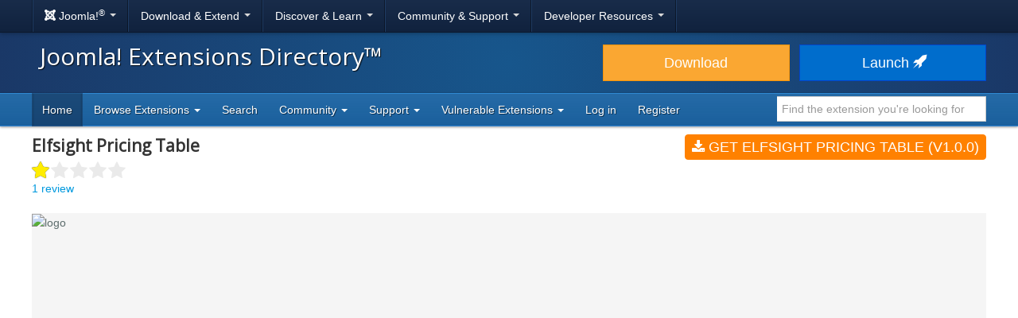

--- FILE ---
content_type: text/html; charset=utf-8
request_url: https://extensionscdn.joomla.org/extension/news-display/tables-a-lists/elfsight-pricing-table/
body_size: 12912
content:
<!DOCTYPE html>
<html lang="en-gb" dir="ltr">
<head><script type="text/javascript">liveSite = "";</script>
	<meta charset="utf-8" />
	<base href="https://extensionscdn.joomla.org/extension/news-display/tables-a-lists/elfsight-pricing-table/" />
	<meta name="keywords" content="joomla, extension, Tables &amp;amp; Lists, Social Buying" />
	<meta name="author" content="Elfsight" />
	<meta name="og:title" content="Elfsight Pricing Table, by Elfsight - Joomla Extension Directory" />
	<meta name="og:type" content="article" />
	<meta name="og:description" content="The greatest challenge for an online store owner is to improve conversion rates and to increase profits. To achieve these goals, you need to make use of every possible advantage in order to stand out among your competition." />
	<meta name="og:site_name" content="Joomla! Extensions Directory™" />
	<meta name="og:url" content="https://extensionscdn.joomla.org/extension/news-display/tables-a-lists/elfsight-pricing-table/" />
	<meta name="twitter:card" content="summary_large_image" />
	<meta name="twitter:title" content="Elfsight Pricing Table, by Elfsight - Joomla Extension Directory" />
	<meta name="twitter:site" content="@joomla" />
	<meta name="twitter:description" content="The greatest challenge for an online store owner is to improve conversion rates and to increase profits. To achieve these goals, you need to make use of every possible advantage in order to stand out among your competition." />
	<meta name="referrer" content="unsafe-url" />
	<meta name="og:image" content="https://extensionscdn.joomla.org/cache/fab_image/logo/5a0569a361d11.png" />
	<meta name="twitter:image" content="https://extensionscdn.joomla.org/cache/fab_image/logo/5a0569a361d11.png" />
	<meta name="viewport" content="width=device-width, initial-scale=1.0" />
	<meta name="apple-mobile-web-app-capable" content="yes" />
	<meta name="apple-mobile-web-app-status-bar-style" content="blue" />
	<meta name="description" content="The greatest challenge for an online store owner is to improve conversion rates and to increase profits. To achieve these goals, you need to make use of every possible advantage in order to stand out among your competition." />
	<meta name="generator" content="Joomla! - Open Source Content Management" />
	<title>Elfsight Pricing Table, by Elfsight - Joomla Extension Directory</title>
	<link href="/templates/joomla/images/apple-touch-icon-180x180.png" rel="apple-touch-icon" sizes="180x180" />
	<link href="/templates/joomla/images/apple-touch-icon-152x152.png" rel="apple-touch-icon" sizes="152x152" />
	<link href="/templates/joomla/images/apple-touch-icon-144x144.png" rel="apple-touch-icon" sizes="144x144" />
	<link href="/templates/joomla/images/apple-touch-icon-120x120.png" rel="apple-touch-icon" sizes="120x120" />
	<link href="/templates/joomla/images/apple-touch-icon-114x114.png" rel="apple-touch-icon" sizes="114x114" />
	<link href="/templates/joomla/images/apple-touch-icon-76x76.png" rel="apple-touch-icon" sizes="76x76" />
	<link href="/templates/joomla/images/apple-touch-icon-72x72.png" rel="apple-touch-icon" sizes="72x72" />
	<link href="/templates/joomla/images/apple-touch-icon-57x57.png" rel="apple-touch-icon" sizes="57x57" />
	<link href="/templates/joomla/images/apple-touch-icon.png" rel="apple-touch-icon" />
	<link href="/templates/joomla/favicon.ico" rel="shortcut icon" type="image/vnd.microsoft.icon" />
	<link href="/media/com_jce/site/css/content.min.css?badb4208be409b1335b815dde676300e" rel="stylesheet" />
	<link href="//netdna.bootstrapcdn.com/font-awesome/4.7.0/css/font-awesome.min.css" rel="stylesheet" />
	<link href="https://cdn.joomla.org/template/css/template_3.0.0.min.css" rel="stylesheet" />
	<link href="/templates/joomla/css/custom.min.css?bc683da6cccf2b5a338950d483755cb8" rel="stylesheet" />
	<link href="https://fonts.googleapis.com/css?family=Open+Sans" rel="stylesheet" />
	<style>
		h1, h2, h3, h4, h5, h6 {
			font-family: 'Open Sans', sans-serif;
		}
	</style>
	<script type="application/json" class="joomla-script-options new">{"csrf.token":"a869de6f2cf7cba92744ab1f54037a3e","system.paths":{"root":"","base":""}}</script>
	<script src="/media/jui/js/jquery.min.js?bc683da6cccf2b5a338950d483755cb8"></script>
	<script src="/media/jui/js/jquery-noconflict.js?bc683da6cccf2b5a338950d483755cb8"></script>
	<script src="/media/jui/js/jquery-migrate.min.js?bc683da6cccf2b5a338950d483755cb8"></script>
	<script src="/media/jui/js/bootstrap.min.js?bc683da6cccf2b5a338950d483755cb8"></script>
	<script src="/media/lib_fabrik/js/front/com_jed/extension.js"></script>
	<script src="https://cdn.jsdelivr.net/algoliasearch/3/algoliasearch.min.js?bc683da6cccf2b5a338950d483755cb8" defer></script>
	<script src="https://cdn.jsdelivr.net/autocomplete.js/0/autocomplete.min.js?bc683da6cccf2b5a338950d483755cb8" defer></script>
	<script src="/media/com_jed/js/autocomplete.min.js?bc683da6cccf2b5a338950d483755cb8" defer></script>
	<script src="/media/system/js/core.js?bc683da6cccf2b5a338950d483755cb8"></script>
	<script src="/templates/joomla/js/template.js?bc683da6cccf2b5a338950d483755cb8"></script>
	<script src="/templates/joomla/js/blockadblock.js?bc683da6cccf2b5a338950d483755cb8"></script>
	<script src="/templates/joomla/js/js.cookie.js?bc683da6cccf2b5a338950d483755cb8"></script>
	<!--[if lt IE 9]><script src="/media/jui/js/html5.js?bc683da6cccf2b5a338950d483755cb8"></script><![endif]-->
	<script>
var jAutoComplete = window.jAutoComplete || []; jAutoComplete.push({"algoliaApplicationId":"BLPSS1JDLM","algoliaSearchOnlyApiKey":"45457336014964a3858de02be398ea70","algoliaIndexName":"jed_live","hits":7,"name":"core_title","category":"core_catid","tags":"tags","url":"url"});
	</script>

</head>
<body class="site com_jed view-extension layout-default task-display itemid-133">
<!-- Top Nav -->
<nav class="navigation" role="navigation">
	<div id="mega-menu" class="navbar navbar-inverse navbar-fixed-top">
		<div class="navbar-inner">
			<div class="container">
				<a class="btn btn-navbar" data-toggle="collapse" data-target=".nav-collapse">
					<span class="icon-bar"></span>
					<span class="icon-bar"></span>
					<span class="icon-bar"></span>
				</a>

				<div class="nav-collapse collapse">
	<ul id="nav-joomla" class="nav">
		<li class="dropdown">
			<a class="dropdown-toggle" data-toggle="dropdown" href="#">
				<span dir="ltr"><span aria-hidden="true" class="icon-joomla"></span> Joomla!<sup>&reg;</sup></span> <span class="caret"></span>
			</a>
			<ul class="dropdown-menu">
				<li class="nav-header"><span>About us</span></li>
				<li>
					<a href="https://www.joomla.org">
						<span aria-hidden="true" class="icon-joomla"></span> Joomla Home
					</a>
				</li>
				<li><a href="https://www.joomla.org/about-joomla.html">What is Joomla?</a></li>
				<li><a href="https://www.joomla.org/core-features.html">Benefits &amp; Features</a></li>
				<li><a href="https://www.joomla.org/about-joomla/the-project.html">Project &amp; Leadership</a></li>
				<li><a href="https://tm.joomla.org">Trademark &amp; Licensing</a></li>
				<li><a href="https://joomlafoundation.org">The Joomla Foundation</a></li>
				<li class="divider"></li>
				<li class="nav-header"><span>Support us</span></li>
				<li><a href="https://www.joomla.org/contribute-to-joomla.html">Contribute</a></li>
				<li><a href="https://www.joomla.org/sponsor.html">Sponsor</a></li>
				<li><a href="https://www.joomla.org/about-joomla/partners.html">Partner</a></li>
				<li><a href="https://shop.joomla.org">Shop</a></li>
			</ul>
		</li>
		<li class="dropdown">
			<a class="dropdown-toggle" data-toggle="dropdown" href="#">Download &amp; Extend <span class="caret"></span></a>
			<ul class="dropdown-menu">
				<li><a href="https://downloads.joomla.org">Downloads</a></li>
				<li><a href="https://extensions.joomla.org">Extensions</a></li>
				<li><a href="https://downloads.joomla.org/language-packs">Languages</a></li>
				<li><a href="https://launch.joomla.org">Get a free site</a></li>
				<li><a href="https://domains.joomla.org">Get a domain</a></li>
			</ul>
		</li>
		<li class="dropdown">
			<a class="dropdown-toggle" data-toggle="dropdown" href="#">Discover &amp; Learn <span class="caret"></span></a>
			<ul class="dropdown-menu">
				<li><a href="https://docs.joomla.org">Documentation</a></li>
				<li><a href="https://community.joomla.org/joomla-training.html">Training</a></li>
				<li><a href="https://certification.joomla.org">Certification</a></li>
				<li><a href="https://showcase.joomla.org">Site Showcase</a></li>
				<li><a href="https://www.joomla.org/announcements.html">Announcements</a></li>
				<li><a href="https://community.joomla.org/blogs.html">Blogs</a></li>
				<li><a href="https://magazine.joomla.org">Magazine</a></li>
			</ul>
		</li>
		<li class="dropdown">
			<a class="dropdown-toggle" data-toggle="dropdown" href="#">Community &amp; Support <span class="caret"></span></a>
			<ul class="dropdown-menu">
				<li><a href="https://community.joomla.org">Community Portal</a></li>
				<li><a href="https://community.joomla.org/events.html">Events</a></li>
				<li><a href="https://community.joomla.org/user-groups.html">User Groups</a></li>
				<li><a href="https://forum.joomla.org">Forum</a></li>
				<li><a href="https://community.joomla.org/service-providers-directory.html">Service Providers Directory</a></li>
				<li><a href="https://volunteers.joomla.org">Volunteers Portal</a></li>
				<li><a href="https://extensions.joomla.org/vulnerable-extensions/vulnerable/">Vulnerable Extensions List</a></li>
			</ul>
		</li>
		<li class="dropdown">
			<a class="dropdown-toggle" data-toggle="dropdown" href="#">Developer Resources <span class="caret"></span></a>
			<ul class="dropdown-menu">
				<li><a href="https://developer.joomla.org">Developer Network</a></li>
				<li><a href="https://developer.joomla.org/security.html">Security Centre</a></li>
				<li><a href="https://issues.joomla.org">Issue Tracker</a></li>
				<li><a href="https://github.com/joomla">GitHub</a></li>
				<li><a href="https://api.joomla.org">API Documentation</a></li>
				<li><a href="https://framework.joomla.org"><span dir="ltr">Joomla!</span> Framework</a></li>
			</ul>
		</li>
	</ul>
	<div id="nav-search" class="navbar-search pull-right">
		
	</div>
</div>
			</div>
		</div>
	</div>
</nav>
<!-- Header -->
<header class="header">
	<div class="container">
		<div class="row-fluid">
			<div class="span7">
				<h1 class="page-title">
					<a href="/">Joomla! Extensions Directory™</a>
				</h1>
			</div>
			<div class="span5">
				<div class="btn-toolbar row-fluid">
					<div class="span6">
						<a href="https://downloads.joomla.org/" class="btn btn-block btn-large btn-warning">Download</a>
					</div>
					<div class="span6">
						<a href="https://launch.joomla.org" class="btn btn-block btn-large btn-primary">Launch							<span aria-hidden="true" class="icon-rocket"></span></a>
					</div>
				</div>
			</div>
		</div>
	</div>
</header>
<nav class="subnav-wrapper">
	<div class="subnav">
		<div class="container">
			
<ul class="nav nav-pills">
<li class="item-133 current active divider-vertical"><a href="/" >Home</a></li><li class="item-137 dropdown parent divider-vertical">
<a href="#"  data-toggle="dropdown" role="button" class="dropdown-toggle">
Browse Extensions <b class="caret"></b></a><ul class="dropdown-menu"><li class="item-146 divider-vertical"><a href="/browse/top-rated" >Top Rated</a></li><li class="item-148 divider-vertical"><a href="/browse/most-reviewed" >Most Reviewed</a></li><li class="item-177 divider-vertical"><a href="/browse/new" >New</a></li><li class="item-393 divider-vertical"><a href="/browse/recently-updated" >Recently Updated</a></li><li class="item-926 divider-vertical"><a href="https://extensions.joomla.org/instant-search/?jed_live%5BrefinementList%5D%5Bversions%5D%5B0%5D=40" >Compatible with J4</a></li><li class="item-1403 divider-vertical"><a href="https://extensions.joomla.org/instant-search/?jed_live%5BrefinementList%5D%5Bversions%5D%5B0%5D=50" >Compatible with J5</a></li><li class="item-1402 divider-vertical"><a href="https://extensions.joomla.org/instant-search/?jed_live%5BrefinementList%5D%5Bversions%5D%5B0%5D=51" >Compatible with J5 (with b/c plugin)</a></li></ul></li><li class="item-935 divider-vertical"><a href="/instant-search" >Search</a></li><li class="item-984 dropdown parent divider-vertical">
<a href="#"  data-toggle="dropdown" role="button" class="dropdown-toggle">
Community <b class="caret"></b></a><ul class="dropdown-menu"><li class="item-141 divider-vertical"><a href="https://volunteers.joomla.org/teams/extensions-directory-team" target="_blank" >Meet the JED Team</a></li><li class="item-928 divider-vertical"><a href="https://volunteers.joomla.org/teams/extensions-directory-team#reports" target="_blank" >Blog</a></li><li class="item-230 divider-vertical"><a href="https://community.joomla.org/joomla-extensions-directory-newsletter.html" >JED Newsletter</a></li><li class="item-142 divider-vertical"><a href="/community/terms-of-service" >Terms of Service</a></li><li class="item-956 divider-vertical"><a href="https://volunteers.joomla.org/help-wanted" target="_blank" >Help Joomla!</a></li></ul></li><li class="item-139 dropdown parent divider-vertical">
<a href="#"  data-toggle="dropdown" role="button" class="dropdown-toggle">
Support <b class="caret"></b></a><ul class="dropdown-menu"><li class="item-1002 divider-vertical"><a href="/support/knowledgebase" >Knowledgebase</a></li><li class="item-955 divider-vertical"><a href="https://community.joomla.org/sponsorship-campaigns.html?utm_source=jed" target="_blank" >Sponsor Joomla!</a></li></ul></li><li class="item-1054 dropdown parent divider-vertical">
<a href="#"  data-toggle="dropdown" role="button" class="dropdown-toggle">
Vulnerable Extensions <b class="caret"></b></a><ul class="dropdown-menu"><li class="item-1063 divider-vertical"><a href="/vulnerable-extensions/about" >About</a></li><li class="item-1055 divider-vertical"><a href="/vulnerable-extensions/vulnerable" >Vulnerable Extensions</a></li><li class="item-1056 divider-vertical"><a href="/vulnerable-extensions/resolved" >Resolved Extensions</a></li><li class="item-1057 divider-vertical"><a href="/vulnerable-extensions/abandoned" >Abandoned Extensions</a></li><li class="item-1058 divider-vertical"><a href="/vulnerable-extensions/submit-a-report" >Submit a Report</a></li><li class="item-1059 divider-vertical"><a href="/vulnerable-extensions/submit-an-update" >Submit an Update</a></li><li class="item-1064 divider-vertical"><a href="/vulnerable-extensions/submit-abandonware" >Submit AbandonWare</a></li><li class="item-1061 divider-vertical"><a href="/vulnerable-extensions/json-feed" >JSON Feed</a></li></ul></li><li class="item-850 divider-vertical"><a href="/users-login-form" >Log in</a></li><li class="item-1038 divider-vertical"><a href="/users-registration-form" >Register</a></li></ul>


<div class="search-top-box" style="margin-top: 4px;">
	<input type="text" id="jed-autocomplete-search" class="search-top search-top-query " name="search-top"
		placeholder="Find the extension you're looking for" value=""
        style="border-left: 0;" />
</div>

		</div>
	</div>
</nav>

<!-- Begin of Custom JED Body -->
<div class="body">
	<!-- Legacy Positions -->
								<div class="container main">
		<div class="row-fluid">
            			<div id="content" class="span12">
				<!-- Begin Content -->
				<div id="system-message-container">
	</div>

				<!--
	<a href="#" class="btn btn-link pull-right"style="margin-top: -59px;margin-right:0;padding-right:0">
		<span class="fa fa-chevron-left" ></span> Back to search results</a> -->
	<div itemscope="itemscope" itemtype="http://schema.org/Product">
	<div class="row-fluid row-heading">
		<div class="span8 heading">

			<h1 itemprop="name">
				Elfsight Pricing Table			</h1>

							<div class="score-title-stars">
					<div class="stars stars-low"><span class="star star-full fa fa-star"></span><span class="star star-empty fa fa-star"></span><span class="star star-empty fa fa-star"></span><span class="star star-empty fa fa-star"></span><span class="star star-empty fa fa-star"></span></div>				</div>
				<div itemprop="aggregateRating" itemscope itemtype="http://schema.org/AggregateRating">
					<meta itemprop="ratingValue" content="0">
					<meta itemprop="reviewCount" content="1">
					<meta itemprop="bestRating" content="5" />
					<meta itemprop="worstRating" content="1" />
				</div>
										<a href="/write-review/review/add?extension_id=13585">
					1 review				</a>
					</div>
		<div class="span4 hidden-phone">
			<a class="btn btn-primary btn-large span12 main-download" title="main-download" href="https://services.elfsight.com/joomla/pricing-table/com_elfsightpricingtable.zip" data-role="download"  >
<span class="fa fa-download"></span>
Get Elfsight Pricing Table (v1.0.0)</a>		</div>
	</div>

	<div class="row-fluid extension-details">
		
				<div class="carousel-container">
										<div class="slider">
					<div class="slider-full-images">
						<div class="mask">
																							<div class="active item">
																													<img src="/cache/fab_image/5a0569a361d11_resizeDown1200px525px16.png" alt="logo" class="extension_image" />
																	</div>
																							<div class="next item">
																													<img src="/cache/fab_image/5a0569afe0920_resizeDown1200px525px16.png" alt="main-image-1" class="extension_image" />
																	</div>
																							<div class="right item">
																													<img src="/cache/fab_image/5a0569b04ee3d_resizeDown1200px525px16.png" alt="main-image-2" class="extension_image" />
																	</div>
																							<div class="right item">
																													<img src="/cache/fab_image/5a0569b0a77f7_resizeDown1200px525px16.png" alt="main-image-3" class="extension_image" />
																	</div>
																							<div class="right item">
																													<img src="/cache/fab_image/5a0569b120a57_resizeDown1200px525px16.png" alt="main-image-4" class="extension_image" />
																	</div>
																							<div class="right item">
																													<img src="/cache/fab_image/5a0569af878c6_resizeDown1200px525px16.png" alt="main-image-5" class="extension_image" />
																	</div>
													</div>
					</div>
											<span class="fa-stack fa-2x" data-thumb="previous">
							<i class="fa fa-circle fa-stack-2x"></i>
							<i class="fa fa-chevron-left fa-stack-1x fa-inverse"></i>
						</span>

						<span class="fa-stack fa-2x" data-thumb="next">
							<i class="fa fa-circle fa-stack-2x"></i>
							<i class="fa fa-chevron-right fa-stack-1x fa-inverse"></i>
						</span>
									</div>
					</div>

		<div class="row-fluid extension-content">
			<div class="span8">
				<h2>Introduction</h2>
				<div class="row-fluid">
					<p class="extension-tags">
													<span class="fa fa-tag"></span>
							<a href="/tags/tables-lists">Tables &amp; Lists</a>, <a href="/tags/social-buying">Social Buying</a>											</p>
					<div itemprop="description">
						<p>The greatest challenge for an online store owner is to improve conversion rates and to increase profits. To achieve these goals, you need to make use of every possible advantage in order to stand out among your competition. To help you do it, the Elfsight Team is offering you an additional incentive to make your website visitors turn into paying customers - a simple, customizable, graphic and stylish Joomla Pricing Table module.</p>					</div>
					<ul class="task-list">
						<li class="empty">
							<a class="btn span12 btn-success" title="" href="javascript:alert('Please <a href='https://extensions.joomla.org/users-login-form/'>login</a> or <a href='https://extensions.joomla.org/users-registration-form/'>create a new account</a> to add this to your favourites');"  >
Favourite <span class="fa fa-heart"></span>
</a>						</li>
						<li>
							<a class="btn span12 btn-danger" title="" href="/support/support-tickets?subject=Extension%20Report&amp;department_id=2&amp;extension-id=13585&amp;extension-name=Elfsight%20Pricing%20Table"  >
Report <span class="fa fa-exclamation"></span>
</a>						</li>
						<li class="social-container">
							<a class="btn span12 btn-info share" title="" href="#"  >
Share <span class="fa fa-share"></span>
</a>							<div id="social-share" class="popover top notshown">
								<div class="arrow"></div>
								<h3 class="popover-title">Share									<span class="fa fa-share"></span></h3>
								<div class="popover-content">
									<!-- START: Modules Anywhere --><!--  Modules Anywhere Message: The module cannot be placed because it is not published or assigned to this page. --><!-- END: Modules Anywhere -->
								</div>
							</div>
						</li>
					</ul>
				</div>
				<hr />
								<ul class="nav nav-tabs" id="extensionTab-13585">
											<li class="active"><a href="#description"
						                      data-toggle="tab">Full description</a>
						</li>
										<li><a href="#reviews" data-toggle="tab">Review (1)</a></li>
											<li><a href="#extensions" data-toggle="tab">Other extensions (20)</a></li>
									</ul>
				<div class="tab-content">
											<div class="tab-pane active" id="description">
														<div class="core-body">
																	<div class="en-GB">
										<div>

<p><strong>The benefits you get from installing our Pricing Table extension:</strong></p>

<ul>
<li>Position your prices effectively for increased sales;</li>
<li>Ease of use, responsive design and host of features;</li>
<li>Customize columns to fit your website&#x2019;s theme and color scheme.</li>
</ul>

<p>Pricing tables play a crucial role in helping your website&#x2019;s visitors quickly visualize and compare the different features your pricing plans offer. People, who shop online, are pickier than real-life buyers and they tend to do more research before making a purchase. In the light of this, you need to make use of every possible advantage to make your profits grow. </p>

<p>Pricing Table module is an extra incentive to make buyers act, so choosing the right one can generate improved conversion rates. With this in mind, the Elfsight Team is happy to present Joomla customers with a simple, customizable, graphic and stylish Pricing module.</p>

<h3>Key features:</h3>

<ul>
<li>3 predefined layout types</li>
<li>Responsive widget width</li>
<li>Mobile optimized</li>
<li>5 predefined skins, featuring different color schemes</li>
<li>6 predefined column elements that can be arranged and customized to get the perfect look</li>
<li>The option of arranging columns&#x2019; elements in a preferred way</li>
<li>The option of customizing each column individually</li>
<li>The option of making any column featured</li>
<li>Each column&#x2019;s color elements can be individually customized</li>
<li>2 predefined types of border radius</li>
<li>4 predefined types of border width</li>
<li>Customizable font size and weight</li>
<li>Fully customizable title</li>
<li>Totally customizable Features list, complete with feature icons, hints and unlimited number of features</li>
<li>3 predefined feature styles</li>
<li>2 predefined feature align types</li>
<li>The option of displaying price caption</li>
<li>Linking the Button to the required page</li>
<li>Customizable Button border radius and width</li>
<li>Ribbon option</li>
<li>Display any picture simply by pasting its link to Picture field</li>
</ul>

<h3>The Pricing Table module is provided by Elfsight</h3>

<p>Elfsight Apps is a cloud-based service that features apps to extend and diversify your website&#x2019;s functionality (for instance, Instagram Feed, YouTube Gallery, Social Icons and others).</p>

<p>This extension acts as a bridge between your Joomla site and Elfsight Apps Service, connecting the two together. It takes the widget you&#x2019;ve configured at Elfsight Apps and displays it right on your website.</p>

<p>If you don&#x2019;t have an Elfsight Apps account, setting it up is totally free, and only takes you about a minute.</p>

<h3>The Pricing Table module is provided by Elfsight</h3>

<p>This module is unbelievably easy to install. After downloading the extension zip, you need to install it on your Joomla website, create and configure a widget and copy-paste its code into any page or your website&#039;s template.</p>

<p><strong>A step-by-step guide:</strong></p>

<ol>
<li>Download the module and install it to your website.</li>
<li>Customize the look and the content of the widget.</li>
<li>Get HTML insert code.</li>
<li>Add the insert code to the page.</li>
<li>Save the changes.</li>
</ol>

<p>Experience any difficulties? Our Support Team will be happy to install the Joomla Pricing Table for you, or to answer any questions that might come up. Contact us at <a href="/cdn-cgi/l/email-protection" class="__cf_email__" data-cfemail="d6b7a6a6a596b3bab0a5bfb1bea2f8b5b9bb">[email&#160;protected]</a>, and we&#x2019;ll be happy to help!</p></div>
									</div>
																	<div class="">
										
									</div>
															</div>
						</div>
										<div class="tab-pane " id="reviews">
						<form name="reviews" action="/extension/news-display/tables-a-lists/elfsight-pricing-table" method="post">
			<div class="reviews-tools">
												<div class="align-center width-50">
						<a href="/write-review/review/add?extension_id=13585" class="btn btn-success-full d-block">
							<span class="fa fa-pencil"></span> Write a review						</a>
					</div>
									</div>
								<div class="extension-review shadow-1 " id="rev-109764" itemprop="review" itemscope="itemscope" itemtype="http://schema.org/Review">
				<div class="extension-review-header">
					<div class="flex-fill">
						<h4>
							<a itemprop="name" href="https://extensionscdn.joomla.org/extension/news-display/tables-a-lists/elfsight-pricing-table/#rev-109764">
								Inutilizable							</a>
						</h4>

													<div class="score-main-stars hasTooltip" data-toggle="tooltip" title="Score: 0.5<br><br>Functionality: 0<br>Ease of use: 0<br>Support: 1.5<br>Documentation: 0">
								<div class="stars stars-low"><span class="star star-half fa fa-star"></span><span class="star star-empty fa fa-star"></span><span class="star star-empty fa fa-star"></span><span class="star star-empty fa fa-star"></span><span class="star star-empty fa fa-star"></span></div>							</div>
						
						<br />

						<a itemprop="author" href="/profile/profile/details/168725">Néstor Acevedo (11).</a>

						<br />

						<meta itemprop="datePublished" content="2018-05-29">

						Posted on 29 May 2018					</div>
									</div>
				<div class="extension-review-content flex-fill">
																									<div class="extension-review-content-section">
								<div>
									<h6>Functionality</h6>

																			<div class="score-section-stars hasTooltip" data-toggle="tooltip" title="Functionality: 0">
											<div class="stars stars-none"><span class="star star-empty fa fa-star"></span><span class="star star-empty fa fa-star"></span><span class="star star-empty fa fa-star"></span><span class="star star-empty fa fa-star"></span><span class="star star-empty fa fa-star"></span></div>										</div>
									
																			<div itemprop="description" class="description">No se pudo probar. No hay interfaz para configurar. Se genera un iframe con el contenido del sitio web del autor para crear un widget.</div>
																	</div>
							</div>
																				<div class="extension-review-content-section">
								<div>
									<h6>Ease of use</h6>

																			<div class="score-section-stars hasTooltip" data-toggle="tooltip" title="Ease of use: 0">
											<div class="stars stars-none"><span class="star star-empty fa fa-star"></span><span class="star star-empty fa fa-star"></span><span class="star star-empty fa fa-star"></span><span class="star star-empty fa fa-star"></span><span class="star star-empty fa fa-star"></span></div>										</div>
									
																			<div itemprop="description" class="description">Totalmente inutilizable. Como he dicho, no hay interfaz gráfica con opciones de configuración o uso.</div>
																	</div>
							</div>
																				<div class="extension-review-content-section">
								<div>
									<h6>Support</h6>

																			<div class="score-section-stars hasTooltip" data-toggle="tooltip" title="Support: 1.5">
											<div class="stars stars-low"><span class="star star-full fa fa-star"></span><span class="star star-half fa fa-star"></span><span class="star star-empty fa fa-star"></span><span class="star star-empty fa fa-star"></span><span class="star star-empty fa fa-star"></span></div>										</div>
									
																			<div itemprop="description" class="description">No lo necesité. </div>
																	</div>
							</div>
																				<div class="extension-review-content-section">
								<div>
									<h6>Documentation</h6>

																			<div class="score-section-stars hasTooltip" data-toggle="tooltip" title="Documentation: 0">
											<div class="stars stars-none"><span class="star star-empty fa fa-star"></span><span class="star star-empty fa fa-star"></span><span class="star star-empty fa fa-star"></span><span class="star star-empty fa fa-star"></span><span class="star star-empty fa fa-star"></span></div>										</div>
									
																			<div itemprop="description" class="description">No hay documentación.</div>
																	</div>
							</div>
															</div>
									<div class="used-for">
						<span class="prefix">I used this to: </span>
						Mostrar una comparación de precios y características para mi sitio web.<br />
Joomla insiste en no mostrar mi evaluación del producto.					</div>
											</div>
		
		
<div class="pagination pagination-toolbar clearfix" style="text-align: center;">
			<div class="limit pull-right">
			Display #<select id="com_jed_review_13585_limit" name="com_jed_review_13585_limit" class="inputbox input-mini" size="1" onchange="this.form.submit()">
	<option value="10" selected="selected">10</option>
	<option value="30">30</option>
	<option value="60">60</option>
	<option value="100">100</option>
</select>
		</div>
	
	
			<input type="hidden" name="com_jed_review_13585_limitstart" value="0" />
	</div>
		<input type="hidden" name="option" value="com_jed" />
	<input type="hidden" name="view" value="extension" />
	<input type="hidden" name="layout" value="default" />
	<input type="hidden" name="id" value="13585" />
	<input type="hidden" name="Itemid" value="133" />
</form>
					</div>
											<div class="tab-pane" id="extensions">
							<form name="related_extension" action="/extension/">
	<div class="extensions">
		<div class="row-fluid">
			<div class="span6 extension shadow-2" role="listitem" aria-labelledby="listing-title-14391" aria-describedby="intro-text-14391">
								<a href="/extension/clients-a-communities/ratings-a-reviews/elfsight-facebook-reviews/" class="extension-link"></a>

		<div class="extension-image shadow-1">
											<img src="/cache/fab_image/5c89208caeec7_resizeDown400px175px16.png" alt="Elfsight Facebook Reviews" class="extension_image" />
						<div class="link-icon-outer">
				<div class="link-icon"></div>
			</div>
		</div>

		<div class="extension-content">
			<div class="extension-type">
									<span class="label label-success shadow-1">
						Free					</span>
							</div>

			<div class="extension-content-fade">
				<h3 class="extension-title" id="listing-title-14391">
					Elfsight Facebook Reviews				</h3>
				<div class="extension-details flex-row">
					<div class="extension-owner">
						By Elfsight					</div>
					<div class="extension-category">
						Ratings & Reviews					</div>
				</div>
				<div class="extension-description">
					Introduction

Elfsight Facebook Reviews is a simple tool to show reviews from your Facebook page on the  website. Grow  trust to your brand demonstrating high social proof of your products. Elfsight extension allows filtering your reviews, adding star rating, author information, and showing a button of review-request. There are different predefined widget layouts and review templates;  interface e...				</div>
			</div>
		</div>

		<div class="extension-footer flex-row">
			<div class="info-rating">
									<div class="score-list-stars">
						<div class="stars-short stars-low"><span class="fa fa-star"></span>2</div>					</div>
				
									<div class="num-reviews">
													1 review											</div>
							</div>

			<div class="trophies versions">
												<span title="Compatible with Joomla! 3" class="badge badge-30"><span class="icon icon-joomla"></span>J3</span>
						</div>
		</div>
			</div>
			<div class="span6 extension shadow-2" role="listitem" aria-labelledby="listing-title-13255" aria-describedby="intro-text-13255">
								<a href="/extension/social-web/social-media/elfsight-instagram-feed/" class="extension-link"></a>

		<div class="extension-image shadow-1">
											<img src="/cache/fab_image/5a056a530ac06_resizeDown400px175px16.png" alt="Elfsight Instagram Feed" class="extension_image" />
						<div class="link-icon-outer">
				<div class="link-icon"></div>
			</div>
		</div>

		<div class="extension-content">
			<div class="extension-type">
									<span class="label label-success shadow-1">
						Free					</span>
							</div>

			<div class="extension-content-fade">
				<h3 class="extension-title" id="listing-title-13255">
					Elfsight Instagram Feed				</h3>
				<div class="extension-details flex-row">
					<div class="extension-owner">
						By Elfsight					</div>
					<div class="extension-category">
						Social Media					</div>
				</div>
				<div class="extension-description">
					Displaying Instagram posts on your website using Instagram usernames, hashtags and locations is as easy as a piece of cake.

Instagram that used to be a social and entertainment network has now become a crucial business tool. As an online business owner, you can no longer disregard it. Instagram content is already used by many of your competitors not only to entertain their visitors with fascinati...				</div>
			</div>
		</div>

		<div class="extension-footer flex-row">
			<div class="info-rating">
									<div class="score-list-stars">
						<div class="stars-short stars-low"><span class="fa fa-star"></span>1</div>					</div>
				
									<div class="num-reviews">
													2 reviews											</div>
							</div>

			<div class="trophies versions">
												<span title="Compatible with Joomla! 3" class="badge badge-30"><span class="icon icon-joomla"></span>J3</span>
						</div>
		</div>
			</div>
		</div><!-- grid close row -->
<div class="row-fluid">
			<div class="span6 extension shadow-2" role="listitem" aria-labelledby="listing-title-13257" aria-describedby="intro-text-13257">
								<a href="/extension/social-web/social-media/elfsight-youtube-gallery/" class="extension-link"></a>

		<div class="extension-image shadow-1">
											<img src="/cache/fab_image/5a056ab0435e0_resizeDown400px175px16.png" alt="Elfsight YouTube Gallery" class="extension_image" />
						<div class="link-icon-outer">
				<div class="link-icon"></div>
			</div>
		</div>

		<div class="extension-content">
			<div class="extension-type">
									<span class="label label-success shadow-1">
						Free					</span>
							</div>

			<div class="extension-content-fade">
				<h3 class="extension-title" id="listing-title-13257">
					Elfsight YouTube Gallery				</h3>
				<div class="extension-details flex-row">
					<div class="extension-owner">
						By Elfsight					</div>
					<div class="extension-category">
						Social Media					</div>
				</div>
				<div class="extension-description">
					Add any video from YouTube to your Joomla website! Increase audience engagement with attractive video content.

Embedding YouTube videos on your website has never been easier! You can now use the total YouTube power to promote your website or your business. Don’t miss out on this fantastic opportunity, as YouTube is now one of the fastest and most universal ways of acquiring additional traffic a...				</div>
			</div>
		</div>

		<div class="extension-footer flex-row">
			<div class="info-rating">
									<div class="score-list-stars">
						<div class="stars-short stars-low"><span class="fa fa-star"></span>0.5</div>					</div>
				
									<div class="num-reviews">
													2 reviews											</div>
							</div>

			<div class="trophies versions">
												<span title="Compatible with Joomla! 3" class="badge badge-30"><span class="icon icon-joomla"></span>J3</span>
						</div>
		</div>
			</div>
			<div class="span6 extension shadow-2" role="listitem" aria-labelledby="listing-title-13754" aria-describedby="intro-text-13754">
								<a href="/extension/contacts-and-feedback/contact-forms/elfisght-contact-form/" class="extension-link"></a>

		<div class="extension-image shadow-1">
											<img src="/cache/fab_image/5a813d5788083_resizeDown400px175px16.png" alt="Elfisght Contact Form" class="extension_image" />
						<div class="link-icon-outer">
				<div class="link-icon"></div>
			</div>
		</div>

		<div class="extension-content">
			<div class="extension-type">
									<span class="label label-success shadow-1">
						Free					</span>
							</div>

			<div class="extension-content-fade">
				<h3 class="extension-title" id="listing-title-13754">
					Elfisght Contact Form				</h3>
				<div class="extension-details flex-row">
					<div class="extension-owner">
						By Elfsight					</div>
					<div class="extension-category">
						Contact forms					</div>
				</div>
				<div class="extension-description">
					Joomla Contact from is a simple tool, allowing to display on your website a customizable and handy form to engage visitors contact you and send their feedback.

Introduction

Elfsight Contact Form module is a simple and easy-to-use contact form for those who want to get more leads and feedback from their websites. Just install it to contact or any other page of your website to stay in touch with y...				</div>
			</div>
		</div>

		<div class="extension-footer flex-row">
			<div class="info-rating">
									<div class="score-list-stars">
						<div class="stars-short stars-low"><span class="fa fa-star"></span>0</div>					</div>
				
									<div class="num-reviews">
													1 review											</div>
							</div>

			<div class="trophies versions">
												<span title="Compatible with Joomla! 3" class="badge badge-30"><span class="icon icon-joomla"></span>J3</span>
						</div>
		</div>
			</div>
		</div><!-- grid close row -->
<div class="row-fluid">
			<div class="span6 extension shadow-2" role="listitem" aria-labelledby="listing-title-13798" aria-describedby="intro-text-13798">
								<a href="/extension/contacts-and-feedback/testimonials-a-suggestions/elfsight-testimonials-slider/" class="extension-link"></a>

		<div class="extension-image shadow-1">
											<img src="/cache/fab_image/5aa6850bba82c_resizeDown400px175px16.png" alt="Elfsight Testimonials Slider" class="extension_image" />
						<div class="link-icon-outer">
				<div class="link-icon"></div>
			</div>
		</div>

		<div class="extension-content">
			<div class="extension-type">
									<span class="label label-success shadow-1">
						Free					</span>
							</div>

			<div class="extension-content-fade">
				<h3 class="extension-title" id="listing-title-13798">
					Elfsight Testimonials Slider				</h3>
				<div class="extension-details flex-row">
					<div class="extension-owner">
						By Elfsight					</div>
					<div class="extension-category">
						Testimonials & Suggestions					</div>
				</div>
				<div class="extension-description">
					Joomla Testimonials Slider module is a simple and easy-to-use tool for those who want to display customers’ testimonials on the website in the most effective way. Just install it to any page of your website to show positive interaction with clients and improve your business credibility.

Introduction

Increase your customer trust and strengthen your reputation, displaying reliable and trustworth...				</div>
			</div>
		</div>

		<div class="extension-footer flex-row">
			<div class="info-rating">
									<span class="text-rating muted">Not rated</span>
				
									<div class="num-reviews">
													1 review											</div>
							</div>

			<div class="trophies versions">
												<span title="Compatible with Joomla! 3" class="badge badge-30"><span class="icon icon-joomla"></span>J3</span>
						</div>
		</div>
			</div>
			<div class="span6 extension shadow-2" role="listitem" aria-labelledby="listing-title-13258" aria-describedby="intro-text-13258">
								<a href="/extension/social-web/social-media/elfsight-instagram-widget/" class="extension-link"></a>

		<div class="extension-image shadow-1">
											<img src="/cache/fab_image/5a056b0442955_resizeDown400px175px16.png" alt="Elfsight Instagram Widget" class="extension_image" />
						<div class="link-icon-outer">
				<div class="link-icon"></div>
			</div>
		</div>

		<div class="extension-content">
			<div class="extension-type">
									<span class="label label-success shadow-1">
						Free					</span>
							</div>

			<div class="extension-content-fade">
				<h3 class="extension-title" id="listing-title-13258">
					Elfsight Instagram Widget				</h3>
				<div class="extension-details flex-row">
					<div class="extension-owner">
						By Elfsight					</div>
					<div class="extension-category">
						Social Media					</div>
				</div>
				<div class="extension-description">
					InstaLink is an Instagram widget, which allows you to display photos from an Instagram account or by tag on your website. It’s a responsive, flexible, user-friendly plugin with most needed features.

The world is rapidly changing, and so is the way we do business. At this point promoting your Instagram profile is more than a matter of just wanting to get famous on the media. Instagram – the po...				</div>
			</div>
		</div>

		<div class="extension-footer flex-row">
			<div class="info-rating">
									<span class="text-rating muted">Not rated</span>
				
							</div>

			<div class="trophies versions">
												<span title="Compatible with Joomla! 3" class="badge badge-30"><span class="icon icon-joomla"></span>J3</span>
						</div>
		</div>
			</div>
		</div><!-- grid close row -->
<div class="row-fluid">
			<div class="span6 extension shadow-2" role="listitem" aria-labelledby="listing-title-13530" aria-describedby="intro-text-13530">
								<a href="/extension/social-web/social-display/elfsight-facebook-feed/" class="extension-link"></a>

		<div class="extension-image shadow-1">
											<img src="/cache/fab_image/5a056b7d4b87e_resizeDown400px175px16.png" alt="Elfsight Facebook Feed" class="extension_image" />
						<div class="link-icon-outer">
				<div class="link-icon"></div>
			</div>
		</div>

		<div class="extension-content">
			<div class="extension-type">
									<span class="label label-success shadow-1">
						Free					</span>
							</div>

			<div class="extension-content-fade">
				<h3 class="extension-title" id="listing-title-13530">
					Elfsight Facebook Feed				</h3>
				<div class="extension-details flex-row">
					<div class="extension-owner">
						By Elfsight					</div>
					<div class="extension-category">
						Social Display					</div>
				</div>
				<div class="extension-description">
					Joomla Facebook Feed – a new and exciting module that Joomla users are sure to welcome!

A functional and informative website is no longer enough to succeed in promoting your online business and to stand out against your competitors. The things that most Internet users are looking for right now are interactivity and social media presence, they’re your key to success! With this in mind, Elfsigh...				</div>
			</div>
		</div>

		<div class="extension-footer flex-row">
			<div class="info-rating">
									<span class="text-rating muted">Not rated</span>
				
							</div>

			<div class="trophies versions">
												<span title="Compatible with Joomla! 3" class="badge badge-30"><span class="icon icon-joomla"></span>J3</span>
						</div>
		</div>
			</div>
			<div class="span6 extension shadow-2" role="listitem" aria-labelledby="listing-title-13532" aria-describedby="intro-text-13532">
								<a href="/extension/maps-a-weather/maps-a-locations/elfsight-google-maps/" class="extension-link"></a>

		<div class="extension-image shadow-1">
											<img src="/cache/fab_image/5a0571a230288_resizeDown400px175px16.png" alt="Elfsight Google Maps" class="extension_image" />
						<div class="link-icon-outer">
				<div class="link-icon"></div>
			</div>
		</div>

		<div class="extension-content">
			<div class="extension-type">
									<span class="label label-success shadow-1">
						Free					</span>
							</div>

			<div class="extension-content-fade">
				<h3 class="extension-title" id="listing-title-13532">
					Elfsight Google Maps				</h3>
				<div class="extension-details flex-row">
					<div class="extension-owner">
						By Elfsight					</div>
					<div class="extension-category">
						Maps & Locations					</div>
				</div>
				<div class="extension-description">
					Any online business that also has a physical location or pickup points, absolutely needs an interactive map on its website. Every merchant’s ultimate goal is to attract new customers, and a map with simple and comprehensive directions is a great additional means to achieve it! With Google Map module for Joomla all you need to do to display your location on the map is to paste the address into th...				</div>
			</div>
		</div>

		<div class="extension-footer flex-row">
			<div class="info-rating">
									<span class="text-rating muted">Not rated</span>
				
							</div>

			<div class="trophies versions">
												<span title="Compatible with Joomla! 3" class="badge badge-30"><span class="icon icon-joomla"></span>J3</span>
						</div>
		</div>
			</div>
		</div><!-- grid close row -->
<div class="row-fluid">
			<div class="span6 extension shadow-2" role="listitem" aria-labelledby="listing-title-13533" aria-describedby="intro-text-13533">
								<a href="/extension/social-web/social-share/elfsight-social-share-buttons/" class="extension-link"></a>

		<div class="extension-image shadow-1">
											<img src="/cache/fab_image/5a056c368aa37_resizeDown400px175px16.png" alt="Elfsight Social Share Buttons" class="extension_image" />
						<div class="link-icon-outer">
				<div class="link-icon"></div>
			</div>
		</div>

		<div class="extension-content">
			<div class="extension-type">
									<span class="label label-success shadow-1">
						Free					</span>
							</div>

			<div class="extension-content-fade">
				<h3 class="extension-title" id="listing-title-13533">
					Elfsight Social Share Buttons				</h3>
				<div class="extension-details flex-row">
					<div class="extension-owner">
						By Elfsight					</div>
					<div class="extension-category">
						Social Share					</div>
				</div>
				<div class="extension-description">
					Joomla Social Buttons – a handy and simple plugin by Elfsight, allowing to display share buttons of all most popular media on your website and get your content spread further.

Social Buttons is a great tool to let your website visitors share your content in their social media accounts. So how does it work? When you configure a Joomla share buttons module, you choose the social media where you...				</div>
			</div>
		</div>

		<div class="extension-footer flex-row">
			<div class="info-rating">
									<span class="text-rating muted">Not rated</span>
				
							</div>

			<div class="trophies versions">
												<span title="Compatible with Joomla! 3" class="badge badge-30"><span class="icon icon-joomla"></span>J3</span>
						</div>
		</div>
			</div>
			<div class="span6 extension shadow-2" role="listitem" aria-labelledby="listing-title-13583" aria-describedby="intro-text-13583">
								<a href="/extension/contacts-and-feedback/testimonials-a-suggestions/elfsight-instagram-testimonials/" class="extension-link"></a>

		<div class="extension-image shadow-1">
											<img src="/cache/fab_image/5a0560451510c_resizeDown400px175px16.png" alt="Elfsight Instagram Testimonials" class="extension_image" />
						<div class="link-icon-outer">
				<div class="link-icon"></div>
			</div>
		</div>

		<div class="extension-content">
			<div class="extension-type">
									<span class="label label-success shadow-1">
						Free					</span>
							</div>

			<div class="extension-content-fade">
				<h3 class="extension-title" id="listing-title-13583">
					Elfsight Instagram Testimonials				</h3>
				<div class="extension-details flex-row">
					<div class="extension-owner">
						By Elfsight					</div>
					<div class="extension-category">
						Testimonials & Suggestions					</div>
				</div>
				<div class="extension-description">
					Welcome the new tool from Elfsight – Instagram Testimonials extension. It’s got everything it takes to make your customers’ reviews grab your website visitors’ attention – several layouts and templates, recognizable design and colorful emojis to liven up the atmosphere!

Additional social proof and raising your prospective customers’ trust in your brand is one of the keys to a successf...				</div>
			</div>
		</div>

		<div class="extension-footer flex-row">
			<div class="info-rating">
									<span class="text-rating muted">Not rated</span>
				
							</div>

			<div class="trophies versions">
												<span title="Compatible with Joomla! 3" class="badge badge-30"><span class="icon icon-joomla"></span>J3</span>
						</div>
		</div>
			</div>
		</div><!-- grid close row -->
<div class="row-fluid">
			<div class="span6 extension shadow-2" role="listitem" aria-labelledby="listing-title-13584" aria-describedby="intro-text-13584">
								<a href="/extension/social-web/social-media/elfsight-social-media-icons/" class="extension-link"></a>

		<div class="extension-image shadow-1">
											<img src="/cache/fab_image/5a05651292f7b_resizeDown400px175px16.png" alt="Elfsight Social Media Icons" class="extension_image" />
						<div class="link-icon-outer">
				<div class="link-icon"></div>
			</div>
		</div>

		<div class="extension-content">
			<div class="extension-type">
									<span class="label label-success shadow-1">
						Free					</span>
							</div>

			<div class="extension-content-fade">
				<h3 class="extension-title" id="listing-title-13584">
					Elfsight Social Media Icons				</h3>
				<div class="extension-details flex-row">
					<div class="extension-owner">
						By Elfsight					</div>
					<div class="extension-category">
						Social Media					</div>
				</div>
				<div class="extension-description">
					Social Icons for Joomla - a new product from the wide range of social modules by Elfsight – is a stylish, stable, high-quality, easy to use and to install module, that lets you add the most popular social media to your Joomla website. It has never been so easy to link the icons to your social media profiles and give your readers access to your latest status updates!

A strong online presence is...				</div>
			</div>
		</div>

		<div class="extension-footer flex-row">
			<div class="info-rating">
									<span class="text-rating muted">Not rated</span>
				
							</div>

			<div class="trophies versions">
												<span title="Compatible with Joomla! 3" class="badge badge-30"><span class="icon icon-joomla"></span>J3</span>
						</div>
		</div>
			</div>
			<div class="span6 extension shadow-2" role="listitem" aria-labelledby="listing-title-13648" aria-describedby="intro-text-13648">
								<a href="/extension/social-web/social-comments/elfsight-facebook-comments/" class="extension-link"></a>

		<div class="extension-image shadow-1">
											<img src="/cache/fab_image/5a2a992232227_resizeDown400px175px16.png" alt="Elfsight Facebook Comments" class="extension_image" />
						<div class="link-icon-outer">
				<div class="link-icon"></div>
			</div>
		</div>

		<div class="extension-content">
			<div class="extension-type">
									<span class="label label-success shadow-1">
						Free					</span>
							</div>

			<div class="extension-content-fade">
				<h3 class="extension-title" id="listing-title-13648">
					Elfsight Facebook Comments				</h3>
				<div class="extension-details flex-row">
					<div class="extension-owner">
						By Elfsight					</div>
					<div class="extension-category">
						Social Comments					</div>
				</div>
				<div class="extension-description">
					Elfsight team is happy to present another extension for Joomla websites – Facebook Comments. It will allow your visitors comment on your website’s content on Facebook and join your Facebook discussions right from your webpage!

This great extension will help you Improve the discussion quality on your website, allow you to mirror the users’ comments on Facebook, and thus increase the degree o...				</div>
			</div>
		</div>

		<div class="extension-footer flex-row">
			<div class="info-rating">
									<span class="text-rating muted">Not rated</span>
				
							</div>

			<div class="trophies versions">
												<span title="Compatible with Joomla! 3" class="badge badge-30"><span class="icon icon-joomla"></span>J3</span>
						</div>
		</div>
			</div>
		</div><!-- grid close row -->
<div class="row-fluid">
			<div class="span6 extension shadow-2" role="listitem" aria-labelledby="listing-title-13649" aria-describedby="intro-text-13649">
								<a href="/extension/social-web/social-share/elfsight-facebook-share-button/" class="extension-link"></a>

		<div class="extension-image shadow-1">
											<img src="/cache/fab_image/5a2a9bebbfc23_resizeDown400px175px16.png" alt="Elfsight Facebook Share Button" class="extension_image" />
						<div class="link-icon-outer">
				<div class="link-icon"></div>
			</div>
		</div>

		<div class="extension-content">
			<div class="extension-type">
									<span class="label label-success shadow-1">
						Free					</span>
							</div>

			<div class="extension-content-fade">
				<h3 class="extension-title" id="listing-title-13649">
					Elfsight Facebook Share Button				</h3>
				<div class="extension-details flex-row">
					<div class="extension-owner">
						By Elfsight					</div>
					<div class="extension-category">
						Social Share					</div>
				</div>
				<div class="extension-description">
					Facebook Share button for Joomla is a very simple extension that does a lot, in spite of its simplicity. It is designed to make your website more interactive, increase your visitors’ engagement and let you go viral on the Internet. You won’t believe how easy it is to increase your traffic AND the number of social followers, once you install it.

As the number of businesses working online grows...				</div>
			</div>
		</div>

		<div class="extension-footer flex-row">
			<div class="info-rating">
									<span class="text-rating muted">Not rated</span>
				
							</div>

			<div class="trophies versions">
												<span title="Compatible with Joomla! 3" class="badge badge-30"><span class="icon icon-joomla"></span>J3</span>
						</div>
		</div>
			</div>
			<div class="span6 extension shadow-2" role="listitem" aria-labelledby="listing-title-13650" aria-describedby="intro-text-13650">
								<a href="/extension/social-web/social-display/elfsight-facebook-like-button/" class="extension-link"></a>

		<div class="extension-image shadow-1">
											<img src="/cache/fab_image/5a2a9e91e713b_resizeDown400px175px16.png" alt="Elfsight Facebook Like Button" class="extension_image" />
						<div class="link-icon-outer">
				<div class="link-icon"></div>
			</div>
		</div>

		<div class="extension-content">
			<div class="extension-type">
									<span class="label label-success shadow-1">
						Free					</span>
							</div>

			<div class="extension-content-fade">
				<h3 class="extension-title" id="listing-title-13650">
					Elfsight Facebook Like Button				</h3>
				<div class="extension-details flex-row">
					<div class="extension-owner">
						By Elfsight					</div>
					<div class="extension-category">
						Social Display					</div>
				</div>
				<div class="extension-description">
					The Elfsight team are happy to bring you our Facebook Like Button extension. A single click on the Like button on your website will help you spread your content on Facebook and get you all that attention any online business needs. Unbelievably simple, yet it works wonders.
When promoting an online business, you should never omit Facebook from your promotion campaign. Being one of the most powerful...				</div>
			</div>
		</div>

		<div class="extension-footer flex-row">
			<div class="info-rating">
									<span class="text-rating muted">Not rated</span>
				
							</div>

			<div class="trophies versions">
												<span title="Compatible with Joomla! 3" class="badge badge-30"><span class="icon icon-joomla"></span>J3</span>
						</div>
		</div>
			</div>
		</div><!-- grid close row -->
<div class="row-fluid">
			<div class="span6 extension shadow-2" role="listitem" aria-labelledby="listing-title-13900" aria-describedby="intro-text-13900">
								<a href="/extension/directory-a-documentation/faq/elfsight-faq/" class="extension-link"></a>

		<div class="extension-image shadow-1">
											<img src="/cache/fab_image/5bcde6b64d000_resizeDown400px175px16.png" alt="Elfsight FAQ " class="extension_image" />
						<div class="link-icon-outer">
				<div class="link-icon"></div>
			</div>
		</div>

		<div class="extension-content">
			<div class="extension-type">
									<span class="label label-success shadow-1">
						Free					</span>
							</div>

			<div class="extension-content-fade">
				<h3 class="extension-title" id="listing-title-13900">
					Elfsight FAQ 				</h3>
				<div class="extension-details flex-row">
					<div class="extension-owner">
						By Elfsight					</div>
					<div class="extension-category">
						FAQ					</div>
				</div>
				<div class="extension-description">
					Introduction
Elfsight FAQ is a simple and intuitive FAQ form for those who want to provide answers to the most frequent customer questions and ensure better understanding of their products and services. Install Elfsight FAQ to your website and use it to combat client doubts, misconceptions and increase the number of leads.

Our FAQ allows you to shape a well-structured question-answer list with ea...				</div>
			</div>
		</div>

		<div class="extension-footer flex-row">
			<div class="info-rating">
									<span class="text-rating muted">Not rated</span>
				
							</div>

			<div class="trophies versions">
												<span title="Compatible with Joomla! 3" class="badge badge-30"><span class="icon icon-joomla"></span>J3</span>
						</div>
		</div>
			</div>
			<div class="span6 extension shadow-2" role="listitem" aria-labelledby="listing-title-14085" aria-describedby="intro-text-14085">
								<a href="/extension/access-a-security/elfisght-form-builder/" class="extension-link"></a>

		<div class="extension-image shadow-1">
											<img src="/cache/fab_image/5b7148afe1cfe_resizeDown400px175px16.png" alt="Elfisght Form Builder" class="extension_image" />
						<div class="link-icon-outer">
				<div class="link-icon"></div>
			</div>
		</div>

		<div class="extension-content">
			<div class="extension-type">
									<span class="label label-success shadow-1">
						Free					</span>
							</div>

			<div class="extension-content-fade">
				<h3 class="extension-title" id="listing-title-14085">
					Elfisght Form Builder				</h3>
				<div class="extension-details flex-row">
					<div class="extension-owner">
						By Elfsight					</div>
					<div class="extension-category">
						Access & Security					</div>
				</div>
				<div class="extension-description">
					Introduction
Elfsight Form Builder Extension is a universal tool to design and publish various fill-in forms for users of  your website. With its help you can create order and booking forms, surveys, ratings, feedback and contact forms, and more easy and manageable tools to collect data.
You can set any structure and choose elements to your needs, customize the style and bring colors to place invi...				</div>
			</div>
		</div>

		<div class="extension-footer flex-row">
			<div class="info-rating">
									<span class="text-rating muted">Not rated</span>
				
							</div>

			<div class="trophies versions">
												<span title="Compatible with Joomla! 3" class="badge badge-30"><span class="icon icon-joomla"></span>J3</span>
						</div>
		</div>
			</div>
		</div><!-- grid close row -->
<div class="row-fluid">
			<div class="span6 extension shadow-2" role="listitem" aria-labelledby="listing-title-14180" aria-describedby="intro-text-14180">
								<a href="/extension/social-web/social-media/elfsight-twiter-feed/" class="extension-link"></a>

		<div class="extension-image shadow-1">
											<img src="/cache/fab_image/5bdc39eae1778_resizeDown400px175px16.png" alt="Elfsight Twiter Feed" class="extension_image" />
						<div class="link-icon-outer">
				<div class="link-icon"></div>
			</div>
		</div>

		<div class="extension-content">
			<div class="extension-type">
									<span class="label label-success shadow-1">
						Free					</span>
							</div>

			<div class="extension-content-fade">
				<h3 class="extension-title" id="listing-title-14180">
					Elfsight Twiter Feed				</h3>
				<div class="extension-details flex-row">
					<div class="extension-owner">
						By Elfsight					</div>
					<div class="extension-category">
						Social Media					</div>
				</div>
				<div class="extension-description">
					Introduction
With Elfsight Twitter Feed, you can add on your site a customized feed of one of the most popular social media. Embed your own Twitter feed with header and action buttons, create a collection of Tweets by hashtag or display customer testimonials about your products from Twitter. Allow your users all Tweet actions right on the website: retweet, reply, like, share. Choose the best layou...				</div>
			</div>
		</div>

		<div class="extension-footer flex-row">
			<div class="info-rating">
									<span class="text-rating muted">Not rated</span>
				
							</div>

			<div class="trophies versions">
												<span title="Compatible with Joomla! 3" class="badge badge-30"><span class="icon icon-joomla"></span>J3</span>
						</div>
		</div>
			</div>
			<div class="span6 extension shadow-2" role="listitem" aria-labelledby="listing-title-14220" aria-describedby="intro-text-14220">
								<a href="/extension/e-commerce/payment-systems/elfsight-paypal-button/" class="extension-link"></a>

		<div class="extension-image shadow-1">
											<img src="/cache/fab_image/5c068f32c84be_resizeDown400px175px16.png" alt="Elfsight PayPal Button" class="extension_image" />
						<div class="link-icon-outer">
				<div class="link-icon"></div>
			</div>
		</div>

		<div class="extension-content">
			<div class="extension-type">
									<span class="label label-success shadow-1">
						Free					</span>
							</div>

			<div class="extension-content-fade">
				<h3 class="extension-title" id="listing-title-14220">
					Elfsight PayPal Button				</h3>
				<div class="extension-details flex-row">
					<div class="extension-owner">
						By Elfsight					</div>
					<div class="extension-category">
						Payment systems					</div>
				</div>
				<div class="extension-description">
					Introducion

Elfsight PayPal Button provides a simple way to allow your customers to make payments via PayPal on your website. It enables you to create buttons for single payments that can include taxes and shipping price; subscriptions with recurring option; and donations with specified or open value. Localization and wide choice of currencies will help make transactions comfortable for you and y...				</div>
			</div>
		</div>

		<div class="extension-footer flex-row">
			<div class="info-rating">
									<span class="text-rating muted">Not rated</span>
				
							</div>

			<div class="trophies versions">
												<span title="Compatible with Joomla! 3" class="badge badge-30"><span class="icon icon-joomla"></span>J3</span>
						</div>
		</div>
			</div>
		</div><!-- grid close row -->
<div class="row-fluid">
			<div class="span6 extension shadow-2" role="listitem" aria-labelledby="listing-title-14289" aria-describedby="intro-text-14289">
								<a href="/extension/calendars-a-events/time/elfsight-countdown-timer/" class="extension-link"></a>

		<div class="extension-image shadow-1">
											<img src="/cache/fab_image/5c36f493b2099_resizeDown400px175px16.png" alt="Elfsight Countdown Timer" class="extension_image" />
						<div class="link-icon-outer">
				<div class="link-icon"></div>
			</div>
		</div>

		<div class="extension-content">
			<div class="extension-type">
									<span class="label label-success shadow-1">
						Free					</span>
							</div>

			<div class="extension-content-fade">
				<h3 class="extension-title" id="listing-title-14289">
					Elfsight Countdown Timer				</h3>
				<div class="extension-details flex-row">
					<div class="extension-owner">
						By Elfsight					</div>
					<div class="extension-category">
						Time					</div>
				</div>
				<div class="extension-description">
					Introduction

Create sales-generating timers for your website with Elfsight Countdown Timer. Heat up the atmosphere and create a feeling of scarcity for your items, showing how they get sold out right before the clients’ eyes. Increase urgency for purchase with time ticking down to the finish of the special offer period. Draw attention to your upcoming events and keep your audience eagerly waiti...				</div>
			</div>
		</div>

		<div class="extension-footer flex-row">
			<div class="info-rating">
									<span class="text-rating muted">Not rated</span>
				
							</div>

			<div class="trophies versions">
												<span title="Compatible with Joomla! 3" class="badge badge-30"><span class="icon icon-joomla"></span>J3</span>
						</div>
		</div>
			</div>
			<div class="span6 extension shadow-2" role="listitem" aria-labelledby="listing-title-14345" aria-describedby="intro-text-14345">
								<a href="/extension/social-web/elfsight-pinterest-feed/" class="extension-link"></a>

		<div class="extension-image shadow-1">
											<img src="/cache/fab_image/5c6fdfd2da8b3_resizeDown400px175px16.png" alt="Elfsight Pinterest Feed" class="extension_image" />
						<div class="link-icon-outer">
				<div class="link-icon"></div>
			</div>
		</div>

		<div class="extension-content">
			<div class="extension-type">
									<span class="label label-success shadow-1">
						Free					</span>
							</div>

			<div class="extension-content-fade">
				<h3 class="extension-title" id="listing-title-14345">
					Elfsight Pinterest Feed				</h3>
				<div class="extension-details flex-row">
					<div class="extension-owner">
						By Elfsight					</div>
					<div class="extension-category">
						Social Web					</div>
				</div>
				<div class="extension-description">
					Introduction

Elfsight Pinterest Feed allows you to integrate your own profile and any pins and boards from Pinterest into a  website. Use it to create fascinating collections of images for your website. Demonstrate your portfolios, stimulate  your clients to discover new things or just visualize your ideas. A custom Pinterest feed will help you increase the reach of your content, grow website vis...				</div>
			</div>
		</div>

		<div class="extension-footer flex-row">
			<div class="info-rating">
									<span class="text-rating muted">Not rated</span>
				
							</div>

			<div class="trophies versions">
												<span title="Compatible with Joomla! 3" class="badge badge-30"><span class="icon icon-joomla"></span>J3</span>
						</div>
		</div>
			</div>
	</div>
	</div>
	<input type="hidden" name="option" value="com_jed" />
	<input type="hidden" name="view" value="extension" />
	<input type="hidden" name="layout" value="default" />
	<input type="hidden" name="Itemid" value="133" />
</form>
						</div>
									</div>
			</div>
			<div class="span4">
				<div id="extension-meta" class="shadow-1">
					<h2>Elfsight Pricing Table</h2>
					<dl>
						<dt>Version:</dt>
						<dd>1.0.0</dd>
						<dt>Developer:</dt>
						<dd><a href="/profile/profile/details/418185">Elfsight</a>
						</dd>
						<dt>Last updated:</dt>
						<dd class="text-error">
							Nov 02 2020<br>
							5 years ago						</dd>
						<dt>Date added:</dt>
						<dd>Nov 10 2017</dd>
						<dt>License:</dt>
						<dd><a href="https://elfsight.com/joomla-extension/?utm_source=markets&amp;utm_medium=joomla&amp;utm_campaign=pricing-table&amp;utm_content=license-link">GPLv2 or later</a></dd>
						<dt>Type:</dt>
						<dd>
							Free download						</dd>

												
												</dd>
						<dt class="has-badges">Includes:</dt>
						<dd><div class="trophies includes">
									<span class="hasTooltip" data-toggle="tooltip" title="Component">			<span  class="badge badge-com">c</span>
			</span>			</div>
</dd>
						<dt class="has-badges">Compatibility:</dt>
						<dd><div class="trophies versions">
									<span class="hasTooltip" data-toggle="tooltip" title="30">			<span  class="badge badge-30"><span class="icon icon-joomla"></span>J3</span>
			</span>			</div>
</dd>
					</dl>
					<a class="btn btn btn-primary d-block" title="download" href="https://services.elfsight.com/joomla/pricing-table/com_elfsightpricingtable.zip" data-role="download"  >
<span class="fa fa-download"></span>
Download</a><p class="jed-uses-updater text-center text-success"><span class='fa fa-check'></span> Uses <a href='https://extensions.joomla.org/support/knowledgebase/item/joomla-update-system-requirement' target='_blank'>Joomla! Update System</a></p>
					<div class="extension-meta-options">
						<a class="btn button-demo " title="demo" href="https://elfsight.com/pricing-table-plugin/joomla/?utm_source=markets&amp;utm_medium=joomla&amp;utm_campaign=social-share-buttons&amp;utm_content=demo#demo"  >
<span class="fa fa-globe"></span>
Demo</a><a class="btn button-support " title="support" href="https://help.elfsight.com/"  >
<span class="fa fa-question-circle"></span>
Support</a><a class="btn button-documentation " title="documentation" href="https://elfsight.com/pricing-table-plugin/joomla/?utm_source=markets&amp;utm_medium=joomla&amp;utm_campaign=pricing-table-plugin&amp;utm_content=documentation&amp;utm_term=help-center"  >
<span class="fa fa-book"></span>
Documentation</a>					</div>
				</div>

				<div id="extension-scores" class="shadow-1">
											<h2>
							<div class="score-main flex-row flex-wrap">
								<div class="score-label score-main-label">
									Score:
								</div>
								<div class="score-main-stars">
									<a href="/write-review/review/add?extension_id=13585">
										<div class="stars stars-low"><span class="star star-full fa fa-star"></span><span class="star star-empty fa fa-star"></span><span class="star star-empty fa fa-star"></span><span class="star star-empty fa fa-star"></span><span class="star star-empty fa fa-star"></span></div>									</a>
								</div>
							</div>
						</h2>
													<div class="score-section flex-row flex-wrap">
								<div class="score-label score-section-label">
									Support:
								</div>
								<div class="score-section-stars">
									<div class="stars stars-low"><span class="star star-full fa fa-star"></span><span class="star star-empty fa fa-star"></span><span class="star star-empty fa fa-star"></span><span class="star star-empty fa fa-star"></span><span class="star star-empty fa fa-star"></span></div>								</div>
							</div>
																			<br>
							<a href="/write-review/review/add?extension_id=13585" class="btn btn-inverted-alt d-block">
								<span class="fa fa-pencil"></span> Write a review							</a>
															</div>

						<div class="moduletable">
						

<div class="custom"  >
	<style type="text/css">
    .ad_slot_rectangle { width: 300px; height: 100px; }

    /* Small devices (landscape phones, 576px and up) */
    @media (min-width: 576px) { .ad_slot_rectangle { width: 300px; height: 250px; } }
    
    /* Medium devices (tablets, 768px and up) */
    @media (min-width: 768px) { .ad_slot_rectangle { width: 100%; height: 250px; } }
    
    /* Large devices (desktops, 992px and up) */
    @media (min-width: 992px) { .ad_slot_rectangle { width: 100%; height: 250px; } }
    
    /* Extra large devices (large desktops, 1200px and up) */
    @media (min-width: 1200px) { .ad_slot_rectangle { width: 100%; height: 250px; } }
</style>
<div><!-- Square --> <ins class="adsbygoogle ad_slot_rectangle" style="display: inline-block;" data-full-width-responsive="true" data-ad-client="ca-pub-1189370408998555" data-ad-slot="6531747354"></ins></div>
<script data-cfasync="false" src="/cdn-cgi/scripts/5c5dd728/cloudflare-static/email-decode.min.js"></script><script src="https://pagead2.googlesyndication.com/pagead/js/adsbygoogle.js" async="async" type="text/javascript"></script>
<script type="text/javascript">
     (adsbygoogle = window.adsbygoogle || []).push({});
</script></div>
		</div>
	
			</div>
		</div>
	</div>

<!-- Modal - begin confirm-download -->
<div id="confirm-download" class="modal hide fade" tabindex="-1" role="dialog" aria-labelledby="labelconfirm-download" aria-hidden="true">
	<div class="modal-header">
		<button type="button" class="close" data-dismiss="modal" aria-hidden="true">×</button>
		<h3 id="labelconfirm-download">
			Please Note		</h3>
	</div>
	<div class="modal-body">
	<div class="alert alert-info"></div>	</div>
	<div class="modal-footer">
		<button class="btn" data-dismiss="modal" aria-hidden="true">Close</button>
				<a href="https://services.elfsight.com/joomla/pricing-table/com_elfsightpricingtable.zip" class="btn btn-primary">Continue</a>
			</div>
</div>
<!-- Modal - end confirm-download -->
<!-- Modal - begin review-highlight -->
<div id="review-highlight" class="modal hide fade" tabindex="-1" role="dialog" aria-labelledby="labelreview-highlight" aria-hidden="true">
	<div class="modal-header">
		<button type="button" class="close" data-dismiss="modal" aria-hidden="true">×</button>
		<h3 id="labelreview-highlight">
			Review: Elfsight Pricing Table		</h3>
	</div>
	<div class="modal-body">
	<div class="review-highlight-info"></div>	</div>
	<div class="modal-footer">
		<button class="btn" data-dismiss="modal" aria-hidden="true">Close</button>
			</div>
</div>
<!-- Modal - end review-highlight -->}

				<!-- End Content -->
			</div>
					</div>
	</div>
	        <div class="container jed-banner-bottom">
            

<div class="custom"  >
	<style type="text/css">
	.ad_slot_horizontal { width: 320px; height: 100px; }

	/* Small devices (landscape phones, 576px and up) */
	@media (min-width: 576px) { .ad_slot_horizontal { width: 468px; height: 60px; } }

	/* Medium devices (tablets, 768px and up) */
	@media (min-width: 768px) { .ad_slot_horizontal { width: 100%; height: 90px; } }

	/* Large devices (desktops, 992px and up) */
	@media (min-width: 992px) { .ad_slot_horizontal { width: 100%; height: 90px; } }

	/* Extra large devices (large desktops, 1200px and up) */
	@media (min-width: 1200px) { .ad_slot_horizontal { width: 100%; height: 90px; } }
</style>
<div><!-- Horizontal --> <ins class="adsbygoogle ad_slot_horizontal" style="display: inline-block;" data-full-width-responsive="true" data-ad-client="ca-pub-1189370408998555" data-ad-slot="6544738538"></ins></div>
<script src="https://pagead2.googlesyndication.com/pagead/js/adsbygoogle.js" async="async" type="text/javascript"></script>
<script type="text/javascript">
     (adsbygoogle = window.adsbygoogle || []).push({});
</script></div>

        </div>
	</div>

</div>
<!-- End of Custom JED Body -->

<!-- Footer -->
<footer class="footer center">
	<div class="container">
		<hr />
		

		<div class="social">
	<ul class="soc">
		<li><a href="https://twitter.com/joomla" target="_blank" rel="noopener" class="icon-twitter2" title="Joomla! on Twitter"><span class="element-invisible">Joomla! on Twitter</span></a></li>
		<li><a href="https://www.facebook.com/joomla" target="_blank" rel="noopener" class="icon-facebook2" title="Joomla! on Facebook"><span class="element-invisible">Joomla! on Facebook</span></a></li>
		<li><a href="https://www.youtube.com/user/joomla" target="_blank" rel="noopener" class="icon-youtube3" title="Joomla! on YouTube"><span class="element-invisible">Joomla! on YouTube</span></a></li>
		<li><a href="https://www.linkedin.com/company/joomla" target="_blank" rel="noopener" class="icon-linkedin" title="Joomla! on LinkedIn"><span class="element-invisible">Joomla! on LinkedIn</span></a></li>
		<li><a href="https://www.pinterest.com/joomla" target="_blank" rel="noopener" class="icon-pinterest2" title="Joomla! on Pinterest"><span class="element-invisible">Joomla! on Pinterest</span></a></li>
		<li><a href="https://www.instagram.com/joomlaofficial/" target="_blank" rel="noopener" class="icon-instagram" title="Joomla! on Instagram"><span class="element-invisible">Joomla! on Instagram</span></a></li>
		<li><a href="https://github.com/joomla" target="_blank" rel="noopener" class="icon-github3" title="Joomla! on GitHub"><span class="element-invisible">Joomla! on GitHub</span></a></li>
	</ul>
</div>

<div class="footer-menu">
	<ul class="nav-inline">
		<li><a href="https://www.joomla.org"><span>Home</span></a></li>
		<li><a href="https://www.joomla.org/about-joomla.html"><span>About</span></a></li>
		<li><a href="https://community.joomla.org"><span>Community</span></a></li>
		<li><a href="https://forum.joomla.org"><span>Forum</span></a></li>
		<li><a href="https://extensions.joomla.org"><span>Extensions</span></a></li>
		<li><a href="https://community.joomla.org/service-providers-directory.html"><span>Services</span></a></li>
		<li><a href="https://docs.joomla.org"><span>Docs</span></a></li>
		<li><a href="https://developer.joomla.org"><span>Developer</span></a></li>
		<li><a href="https://community.joomla.org/the-joomla-shop.html"><span>Shop</span></a></li>
	</ul>

	<ul class="nav-inline">
		<li><a href="https://www.joomla.org/accessibility-statement.html">Accessibility Statement</a></li>
		<li><a href="https://www.joomla.org/privacy-policy.html">Privacy Policy</a></li>
		<li><a href="https://www.joomla.org/cookie-policy.html">Cookie Policy</a></li>
		<li><a href="https://community.joomla.org/sponsorship-campaigns.html">Sponsor Joomla! with $5</a></li>
		<li><a href="https://joomla.crowdin.com" target="_blank" rel="noopener">Help Translate</a></li>
		<li><a href="https://github.com/joomla/joomla-websites/issues/new?body=Please%20describe%20the%20problem%20or%20your%20issue">Report an Issue</a></li>
		<li><a href="/users-login-form">Log in</a></li>
	</ul>

	<p class="copyright">&copy; 2005 - 2026 <a href="https://opensourcematters.org">Open Source Matters, Inc.</a> All Rights Reserved.</p>

	<div class="hosting">
		<div class="hosting-image"><a href="https://www.rochen.com/joomla-hosting" rel="noopener" target="_blank"><img class="rochen" width="84" height="42" src="https://cdn.joomla.org/rochen/rochen_footer_logo_white.png" alt="Rochen" /></a></div>
		<div class="hosting-text"><a href="https://www.rochen.com/joomla-hosting" rel="noopener" target="_blank"><span dir="ltr">Joomla!</span> Hosting by Rochen</a></div>
	</div>
</div>

<div id="adblock-msg" class="navbar navbar-fixed-bottom hide">
	<div class="navbar-inner">
		<a class="close" data-dismiss="alert" href="#">&times;</a>
		<i class="icon-warning"></i>
        We have detected that you are using an ad blocker. The Joomla! Project relies on revenue from these advertisements so please consider disabling the ad blocker for this domain.
	</div>
</div>
	</div>
</footer>


<script type="text/javascript" src="/media/lib_fabrik/js/built.min.js"></script></body>
</html>
